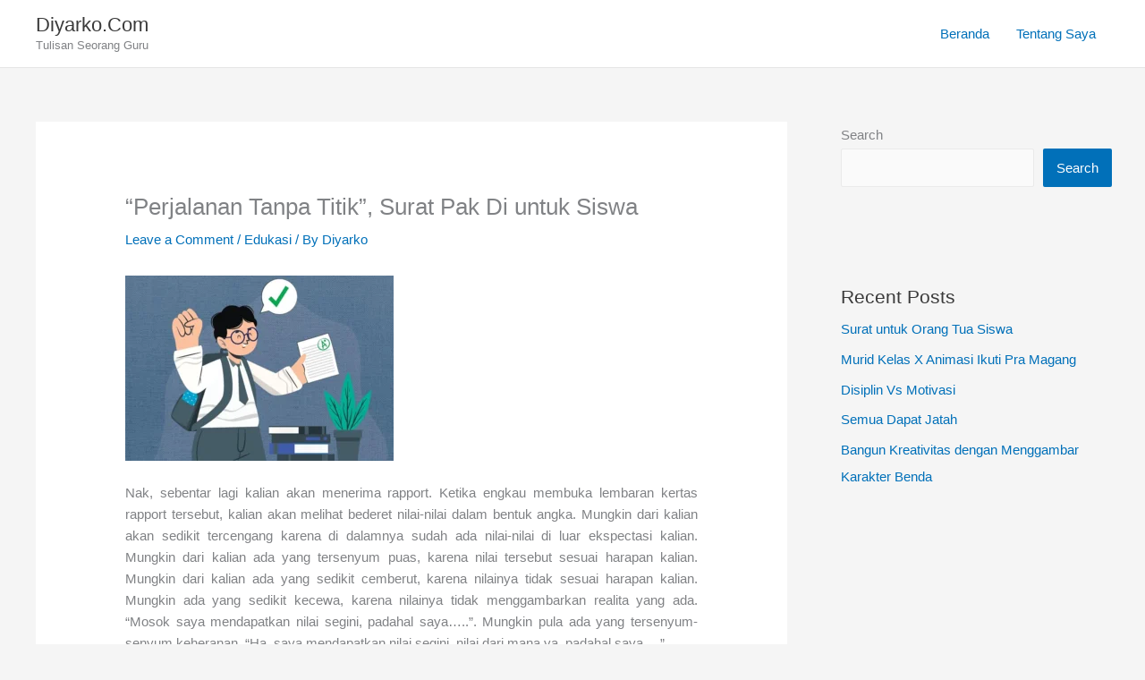

--- FILE ---
content_type: text/html; charset=utf-8
request_url: https://www.google.com/recaptcha/api2/aframe
body_size: 267
content:
<!DOCTYPE HTML><html><head><meta http-equiv="content-type" content="text/html; charset=UTF-8"></head><body><script nonce="buW7PvMv-oNGu-fedUZVHg">/** Anti-fraud and anti-abuse applications only. See google.com/recaptcha */ try{var clients={'sodar':'https://pagead2.googlesyndication.com/pagead/sodar?'};window.addEventListener("message",function(a){try{if(a.source===window.parent){var b=JSON.parse(a.data);var c=clients[b['id']];if(c){var d=document.createElement('img');d.src=c+b['params']+'&rc='+(localStorage.getItem("rc::a")?sessionStorage.getItem("rc::b"):"");window.document.body.appendChild(d);sessionStorage.setItem("rc::e",parseInt(sessionStorage.getItem("rc::e")||0)+1);localStorage.setItem("rc::h",'1769257214714');}}}catch(b){}});window.parent.postMessage("_grecaptcha_ready", "*");}catch(b){}</script></body></html>